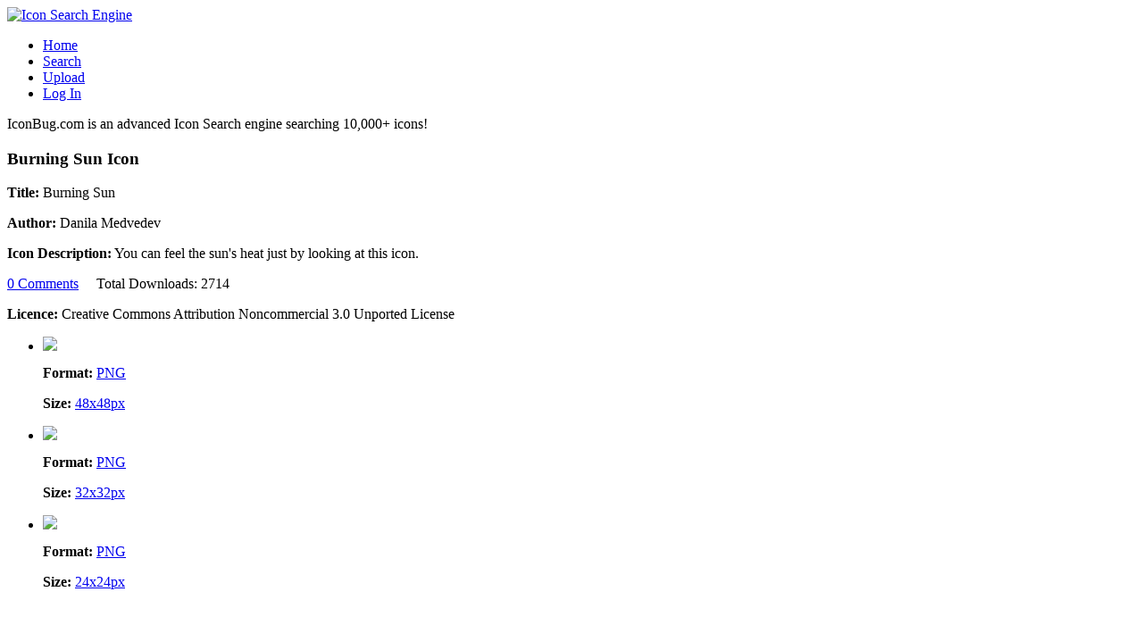

--- FILE ---
content_type: text/html; charset=UTF-8
request_url: http://iconbug.com/detail/icon/2682/burning-sun/
body_size: 32719
content:

<!DOCTYPE html PUBLIC "-//W3C//DTD XHTML 1.0 Transitional//EN" "http://www.w3.org/TR/xhtml1/DTD/xhtml1-transitional.dtd">
<html xmlns="http://www.w3.org/1999/xhtml">
<head>
<title>Burning Sun Icon, PNG ClipArt Image |  IconBug.com </title>

<meta http-equiv="Content-Type" content="text/html; charset=UTF-8" />
<meta name="description" content="You can feel the sun's heat just by looking at this icon. Download the Burning Sun Icon and thousands others from IconBug.com">

<link href="https://iconbug.com/css/style.css" rel="stylesheet" type="text/css" />
<link rel="shortcut icon" type="image/x-icon" href="https://iconbug.com/favicon.ico">
<!-- CuFon: Enables smooth pretty custom font rendering. 100% SEO friendly. To disable, remove this section -->
<script type="text/javascript" src="https://iconbug.com/js/cufon-yui.js"></script>
<script type="text/javascript" src="https://iconbug.com/js/arial.js"></script>
<!-- CuFon ends -->
<script src="https://iconbug.com/js/jquery-min.js" type="text/javascript"></script>
<script src="https://iconbug.com/js/jquery.validate.min.js" type="text/javascript"></script>
<script src="https://iconbug.com/js/custom.js" type="text/javascript"></script>

<script type="text/javascript">
    // this will be used on search pages.
    catChecked = 'all'.split(',');
    sizeChecked = 'all'.split(',');
    // Search function is located in custom.js
</script>
<script type="text/javascript">

  var _gaq = _gaq || [];
  _gaq.push(['_setAccount', 'UA-943460-80']);
  _gaq.push(['_trackPageview']);

  (function() {
    var ga = document.createElement('script'); ga.type = 'text/javascript'; ga.async = true;
    ga.src = ('https:' == document.location.protocol ? 'https://ssl' : 'http://www') + '.google-analytics.com/ga.js';
    var s = document.getElementsByTagName('script')[0]; s.parentNode.insertBefore(ga, s);
  })();

</script>

<script type="text/javascript">var switchTo5x=true;</script>
<script type="text/javascript" src="https://w.sharethis.com/button/buttons.js"></script>
<script type="text/javascript">stLight.options({publisher: "aaa3d8d8-a8bf-45d7-822b-caf62caf9e0f"}); </script>
</head>
<body>
<div class="main">
  <div class="header">
    <div class="header_resize">
      <div class="logo">
      <a href="https://iconbug.com" title="Icon Bug Home"><img src="https://iconbug.com/images/icon-bug-logo.png" alt="Icon Search Engine"/></a>
      </div>
      <div class="menu">
        <ul>
                    <li><a href="https://iconbug.com/" class="">Home</a></li>
            <li><a href="https://iconbug.com/search/">Search</a></li>
            <li><a href="https://iconbug.com/upload/">Upload</a></li>
            <li><a href="https://iconbug.com/login/">Log In</a></li>
            
                      
        </ul>
      </div>
      <div class="text_header">
        <p>IconBug.com is an advanced Icon Search engine searching 10,000+ icons!</p>
      </div>
      <div class="clr"></div>
    </div>
    
  </div><div class="body_bg">
    <div class="body">
        <div class="left_resize block">
            <div class="left ">
                
                    <div class="left">
                        <!-- Icon Details -->
                        <h3><span>Burning Sun Icon</span></h3>
                        <p style="float: right;">
                            <script type="text/javascript">
                                google_ad_client = "ca-pub-8417283882784443";
                                /* 300x250 IconBug Icons */
                                google_ad_slot = "2194731784";
                                google_ad_width = 300;
                                google_ad_height = 250;
                            </script>
                            <script type="text/javascript" src="http://pagead2.googlesyndication.com/pagead/show_ads.js"></script>
                        </p>

                        <div class="text"><p class="title"><b>Title:</b> Burning Sun</p><p class="title"><b>Author:</b> Danila Medvedev</p><p ><b>Icon Description:</b> You can feel the sun's heat just by looking at this icon.</p><p class="title"><a href="#comments">0 Comments</a>&nbsp;&nbsp;&nbsp;&nbsp;
                            Total Downloads: 2714</p><p class="title"><b>Licence:</b> Creative Commons Attribution Noncommercial 3.0 Unported License</p></div>                    </div>
                    <ul id="det_gallery">
                        <li myid="2682" ><div class="inner-wrap"><a style="display: block;" href="https://iconbug.com/download/size/48/icon/2682/burning%2Bsun/" class="main" title="Download" ><img src="https://iconbug.com/data/65/48/4e0caf28d1f8237b71658b6d766a9fee.png" /></a><div class="text"><p><b>Format:</b> <a href="https://iconbug.com/download/size/48/icon/2682/burning%2Bsun/" title="Download" > PNG </a></p><p><b>Size:</b> <a href="https://iconbug.com/download/size/48/icon/2682/burning%2Bsun/" title="Download" >48x48px </a></p></div></div></li><li myid="2682" ><div class="inner-wrap"><a style="display: block;" href="https://iconbug.com/download/size/32/icon/2682/burning%2Bsun/" class="main" title="Download" ><img src="https://iconbug.com/data/65/32/4e0caf28d1f8237b71658b6d766a9fee.png" /></a><div class="text"><p><b>Format:</b> <a href="https://iconbug.com/download/size/32/icon/2682/burning%2Bsun/" title="Download" > PNG </a></p><p><b>Size:</b> <a href="https://iconbug.com/download/size/32/icon/2682/burning%2Bsun/" title="Download" >32x32px </a></p></div></div></li><li myid="2682" ><div class="inner-wrap"><a style="display: block;" href="https://iconbug.com/download/size/24/icon/2682/burning%2Bsun/" class="main" title="Download" ><img src="https://iconbug.com/data/65/24/4e0caf28d1f8237b71658b6d766a9fee.png" /></a><div class="text"><p><b>Format:</b> <a href="https://iconbug.com/download/size/24/icon/2682/burning%2Bsun/" title="Download" > PNG </a></p><p><b>Size:</b> <a href="https://iconbug.com/download/size/24/icon/2682/burning%2Bsun/" title="Download" >24x24px </a></p></div></div></li>
                    </ul>
            </div>

            <p align="center">
                <script type="text/javascript">
                    google_ad_client = "ca-pub-8417283882784443";
                    /* 468x60 IconBug */
                    google_ad_slot = "9152210513";
                    google_ad_width = 468;
                    google_ad_height = 60;
                </script>
                <script type="text/javascript" src="http://pagead2.googlesyndication.com/pagead/show_ads.js"></script>
            </p>

            <div class="bg"></div>

            <div class="left">
                <!-- Icon Tags -->

                <div id="icon_tags"><h5><span>Icon</span> Tags</h5><p>Find similar icons with these tags</p><ul id="icon_tag_list"><li> <a href="https://iconbug.com/search/q/fire/">fire</a></li><li> <a href="https://iconbug.com/search/q/blaze/">blaze</a></li><li> <a href="https://iconbug.com/search/q/combustion/">combustion</a></li><li> <a href="https://iconbug.com/search/q/flame/">flame</a></li><li> <a href="https://iconbug.com/search/q/flare/">flare</a></li><li> <a href="https://iconbug.com/search/q/inferno/">inferno</a></li><li> <a href="https://iconbug.com/search/q/heat/">heat</a></li><li> <a href="https://iconbug.com/search/q/scorch/">scorch</a></li><li> <a href="https://iconbug.com/search/q/sun/">sun</a></li><li> <a href="https://iconbug.com/search/q/solar/">solar</a></li><li> <a href="https://iconbug.com/search/q/earth/">earth</a></li><li> <a href="https://iconbug.com/search/q/galaxy/">galaxy</a></li><li> <a href="https://iconbug.com/search/q/solar%2Bsystem/">solar system</a></li><li> <a href="https://iconbug.com/search/q/outer%2Bspace/">outer space</a></li></ul><p class="clr"> <a href="https://iconbug.com/login/?ref=%2Fdetail%2Ficon%2F2682%2Fburning-sun%2F"  rel="nofollow"> Add New Tag </a></p></div>            </div>

            <div class="bg"></div>
            <div class="left">
                <!-- Similar Icons -->
                
                <h3><span>Related</span> Icons</h3>
                <ul id="small_gallery">
                    <li><div class="title">Old School Download Pump</div><a title="See Details" href="https://iconbug.com/detail/icon/1560/old%2Bschool%2Bdownload%2Bpump/" class="main"><img src="https://iconbug.com/data/ee/128/abecffaa7ef7b02c974e19948b6622e3.png" /></a><div class="controls"><a title='Download Icon' href="https://iconbug.com/download/size/128/icon/1560/old%2Bschool%2Bdownload%2Bpump/">PNG 128x128px</a></div></li><li><div class="title">Cloudy Weather Crystal Ball</div><a title="See Details" href="https://iconbug.com/detail/icon/3561/cloudy%2Bweather%2Bcrystal%2Bball/" class="main"><img src="https://iconbug.com/data/08/128/fae66535ce3b2ec7bfdb5df5e9bd340c.png" /></a><div class="controls"><a title='Download Icon' href="https://iconbug.com/download/size/128/icon/3561/cloudy%2Bweather%2Bcrystal%2Bball/">PNG 128x128px</a></div></li><li><div class="title">Glossy Blue Weather Tile</div><a title="See Details" href="https://iconbug.com/detail/icon/2863/glossy%2Bblue%2Bweather%2Btile/" class="main"><img src="https://iconbug.com/data/c2/64/cc37159cc53baa325eb93fd7a907b215.png" /></a><div class="controls"><a title='Download Icon' href="https://iconbug.com/download/size/64/icon/2863/glossy%2Bblue%2Bweather%2Btile/">PNG 128x128px</a></div></li><li><div class="title">Burning RSS Feed Tile</div><a title="See Details" href="https://iconbug.com/detail/icon/3734/burning%2Brss%2Bfeed%2Btile/" class="main"><img src="https://iconbug.com/data/ad/128/1b2fdb2922c2e93b2a1cebd280a4340c.png" /></a><div class="controls"><a title='Download Icon' href="https://iconbug.com/download/size/128/icon/3734/burning%2Brss%2Bfeed%2Btile/">PNG 128x128px</a></div></li><li><div class="title">Ayes on Fire</div><a title="See Details" href="https://iconbug.com/detail/icon/2677/ayes%2Bon%2Bfire/" class="main"><img src="https://iconbug.com/data/24/128/7eaa2fa63dbf396d88ec46e0030721ad.png" /></a><div class="controls"><a title='Download Icon' href="https://iconbug.com/download/size/128/icon/2677/ayes%2Bon%2Bfire/">PNG 128x128px</a></div></li><li><div class="title">Red School House</div><a title="See Details" href="https://iconbug.com/detail/icon/3108/red%2Bschool%2Bhouse/" class="main"><img src="https://iconbug.com/data/8e/32/6e98c9a80eae97f29cf609fbc91d4200.png" /></a><div class="controls"><a title='Download Icon' href="https://iconbug.com/download/size/32/icon/3108/red%2Bschool%2Bhouse/">PNG 128x128px</a></div></li><li><div class="title">Christmas Tile with Shadow Candle</div><a title="See Details" href="https://iconbug.com/detail/icon/7556/christmas%2Btile%2Bwith%2Bshadow%2Bcandle/" class="main"><img src="https://iconbug.com/data/f2/128/298472b72487e347334691a4314b28d0.png" /></a><div class="controls"><a title='Download Icon' href="https://iconbug.com/download/size/128/icon/7556/christmas%2Btile%2Bwith%2Bshadow%2Bcandle/">PNG 128x128px</a></div></li><li><div class="title">Alien Pharaoh</div><a title="See Details" href="https://iconbug.com/detail/icon/1167/alien%2Bpharaoh/" class="main"><img src="https://iconbug.com/data/06/128/fa4b0e122a047d0f7d42ddc7b8a4d550.png" /></a><div class="controls"><a title='Download Icon' href="https://iconbug.com/download/size/128/icon/1167/alien%2Bpharaoh/">PNG 128x128px</a></div></li><li><div class="title">Google Earth Block Logo</div><a title="See Details" href="https://iconbug.com/detail/icon/229/google%2Bearth%2Bblock%2Blogo/" class="main"><img src="https://iconbug.com/data/2c/128/31716f3c8c35d888979cd92dc0f8b06d.png" /></a><div class="controls"><a title='Download Icon' href="https://iconbug.com/download/size/128/icon/229/google%2Bearth%2Bblock%2Blogo/">PNG 128x128px</a></div></li><li><div class="title">Hard Disk Drive DVD Burn</div><a title="See Details" href="https://iconbug.com/detail/icon/6324/hard%2Bdisk%2Bdrive%2Bdvd%2Bburn/" class="main"><img src="https://iconbug.com/data/cd/128/810191446267f9d53f5950d63b475c49.png" /></a><div class="controls"><a title='Download Icon' href="https://iconbug.com/download/size/128/icon/6324/hard%2Bdisk%2Bdrive%2Bdvd%2Bburn/">PNG 128x128px</a></div></li><li><div class="title">Black Flame</div><a title="See Details" href="https://iconbug.com/detail/icon/2656/black%2Bflame/" class="main"><img src="https://iconbug.com/data/8b/48/aad4d1cfe10b20a0cccb418511223e3b.png" /></a><div class="controls"><a title='Download Icon' href="https://iconbug.com/download/size/48/icon/2656/black%2Bflame/">PNG 128x128px</a></div></li><li><div class="title">Burning YouTube Tile</div><a title="See Details" href="https://iconbug.com/detail/icon/3738/burning%2Byoutube%2Btile/" class="main"><img src="https://iconbug.com/data/0c/128/8cc06094795d9120ff876233b4f948cf.png" /></a><div class="controls"><a title='Download Icon' href="https://iconbug.com/download/size/128/icon/3738/burning%2Byoutube%2Btile/">PNG 128x128px</a></div></li>                </ul>
            </div>
            <p align="center">
                <script type="text/javascript">
                    google_ad_client = "ca-pub-8417283882784443";
                    /* 468x60 IconBug */
                    google_ad_slot = "9152210513";
                    google_ad_width = 468;
                    google_ad_height = 60;
                </script>
                <script type="text/javascript" src="http://pagead2.googlesyndication.com/pagead/show_ads.js"></script>
            </p>
            <div class="bg"></div>
            <div class="left" id="comments">
                <!-- User Comments on the icon -->
                <h3><span>User </span>Comments</h3>
                <div id="comments_content">
                    <!-- comments would be here -->
                </div>
                                    <div id="comment_offer">
                        <p><a href="https://iconbug.com/login/?ref=%2Fdetail%2Ficon%2F2682%2Fburning-sun%2F%23comments" rel="nofollow" title="Share your thoughts about this icon">Write a Comment</a></p>
                    </div>
                            </div>

            <script type="text/javascript">
                $(document).ready(function() {
                    loadComments(true);
                    $('#comment_post_form').validate({
                        errorPlacement: function(error, element) {
                            error.appendTo(element.parent());
                        },
                        messages: {
                            comment_content: "Please write your thoughts (min 10 characters)"
                        }
                    });
                });

                function post_comment() {
                    var fields = $('#comment_post_form').serialize();
                    var url = SCRIPT_PATH + '?q=postComment';
                    $.post(url, fields, function(data) {
                        if (data && data.success) {
                            $('#comment_post_form textarea').val('');
                            loadComments(false);
                        } else {
                            showMessage('Error occurred while posting your comments. Please try again.', true);
                        }
                    }, 'json').fail(function(jqXHR, textStatus, errorThrown) {
                        console.error("AJAX Error: ", textStatus, errorThrown);
                        showMessage('Error occurred while posting your comments. Please try again.', true);
                    });
                }

                function loadComments(showLoading) {
                    if (showLoading)
                        $('div#comments_content').html('<div style="text-align: center;"><img style="float: none;" src="https://iconbug.com/images/loading51.gif" width="50px" /> <br> <p> Loading Comments </p> </div>');

                    var url = SCRIPT_PATH + '?q=getIconComments&icon=2682';
                    $.getJSON(url, function(data) {
                        if (data && data.success && data.comments) {
                            var str = "<ul>";
                            $.each(data.comments, function(i, comment) {
                                str += '<li><div class="top"><span class="author"><b>Author: </b>' + comment.author + '</span>';
                                str += '<span class="date"><b>Posted on: </b>' + comment.date_created + '</span><div class="clr"></div> </div>';
                                str += '<p>' + comment.comment_content + '</p>';
                                str += '</li>';
                            });
                            str += "</ul>";
                            $('div#comments_content').html(str);
                        } else {
                            $('div#comments_content').html('<p> No Comments Found </p>');
                        }
                    }).fail(function(jqXHR, textStatus, errorThrown) {
                        console.error("AJAX Error: ", textStatus, errorThrown);
                        $('div#comments_content').html('<p> An error occurred while loading comments. </p>');
                    });
                }
            </script>
                    </div>
            <div class="right_resize" id="side_bar_form">
        <div class="right block">
          <h2><span>Search</span></h2>
          <p>Over 10,000+ Premium Icons </p>
          <div class="search">
            <form id="search_form" name="form1" method="get" action="javascript: icon_search();">
              <span>
              <div> 
                    <input type="hidden" name="form_name" value="icon_search_form" />
                    <input type="hidden" name="code" value="6b175e6fb2575f4ac05129208093970" />
                </div>
              <input onkeyup="get_suggestions()" onblur="hideSuggest();" autocomplete="off" name="q" type="text" class="keywords" id="textfield" maxlength="50" text="Search..." value="Search..." />
              </span>
              <input name="b" type="image" src="https://iconbug.com/images/search.gif" class="button" />
              <div id="suggestions">
                <ul class="small">
                </ul> 
              </div>
            </form>
          </div>
          <div class="clr"></div>
        </div>
          <div class="right block">
          <h2><span>Original</span> Icons</h2>
          <p>IconBug 100% Original Content</p>
          <ul>
          <li><a href="http://iconbug.com/packs/blue-nile-core-icons-1/" title="Blue Nile Core 1">Blue Nile Core 1 Icons</a></li>
		  <li><a href="http://iconbug.com/packs/social-clothing-icons-1/" title="Social Clothing Icons Pack 1">Social Clothing Icons Pack 1</a></li>
		  <li><a href="http://iconbug.com/packs/social-food-icons-1/" title="Social Food Icons">Social Food Icons Pack 1</a></li>
		  <li><a href="http://iconbug.com/packs/twitter-icons-1/" title="Twitter Icons">Twitter Icons Pack 1</a></li>
		  <li><a href="http://iconbug.com/packs/facebook-f-icons-1/" title="Facebook F Icons">Facebook Icons Pack 1</a></li>
		  <li><a href="http://iconbug.com/packs/social-media-icons-1/" title="Social Media Icons">Social Media Icons Pack 1</a></li>
          <li><a href="http://iconbug.com/packs/computer-icons-1/" title="Computer Icons">Computer Icons Pack 1</a></li>
          <li><a href="http://iconbug.com/packs/file-format-icons-1/" title="File Format Icons">File Format Icons Pack 1</a></li>
          
		  </ul>
		 </div>
        <div class="right block">
          <h2><span>New</span> Icons</h2>
          <p>These icons just uploaded!</p>
          <ul>
          <li><a href="https://iconbug.com/detail/icon/8856/funny-thanksgiving-turkey/" title="Funny Thanksgiving Turkey Icon">Funny Thanksgiving Turkey</a></li><li><a href="https://iconbug.com/detail/icon/8855/thanksgiving-give-thanks/" title="Thanksgiving Give Thanks Icon">Thanksgiving Give Thanks</a></li><li><a href="https://iconbug.com/detail/icon/8854/thanksgiving-greeting-card/" title="Thanksgiving Greeting Card Icon">Thanksgiving Greeting Car</a></li><li><a href="https://iconbug.com/detail/icon/8853/great-job-construction-/" title="Great Job Construction  Icon">Great Job Construction </a></li><li><a href="https://iconbug.com/detail/icon/8852/great-job-stamp/" title="Great Job Stamp Icon">Great Job Stamp</a></li><li><a href="https://iconbug.com/detail/icon/8851/great-job-sticky-notes/" title="Great Job Sticky Notes Icon">Great Job Sticky Notes</a></li><li><a href="https://iconbug.com/detail/icon/8850/great-job-speech-balloon/" title="Great Job Speech Balloon Icon">Great Job Speech Balloon</a></li><li><a href="https://iconbug.com/detail/icon/8849/great-job-billboard/" title="Great Job Billboard Icon">Great Job Billboard</a></li><li><a href="https://iconbug.com/detail/icon/8848/great-job-greeting-card/" title="Great Job Greeting Card Icon">Great Job Greeting Card</a></li><li><a href="https://iconbug.com/detail/icon/8847/purple-great-job/" title="Purple Great Job Icon">Purple Great Job</a></li><li><a href="https://iconbug.com/detail/icon/8846/shiny-yellow-christmas-gift/" title="Shiny Yellow Christmas Gift Icon">Shiny Yellow Christmas Gi</a></li><li><a href="https://iconbug.com/detail/icon/8845/blue-ball-with-yellow-christmas-gift/" title="Blue Ball with Yellow Christmas Gift Icon">Blue Ball with Yellow Chr</a></li><li><a href="https://iconbug.com/detail/icon/8844/christmas-gift-and-tree-folder/" title="Christmas Gift and Tree Folder Icon">Christmas Gift and Tree F</a></li><li><a href="https://iconbug.com/detail/icon/8843/two-pink-christmas-gifts/" title="Two Pink Christmas Gifts Icon">Two Pink Christmas Gifts</a></li><li><a href="https://iconbug.com/detail/icon/8842/red-heart-christmas-gift/" title="Red Heart Christmas Gift Icon">Red Heart Christmas Gift</a></li><li><a href="https://iconbug.com/detail/icon/8841/yellow-stripes-christmas-gift/" title="Yellow Stripes Christmas Gift Icon">Yellow Stripes Christmas </a></li><li><a href="https://iconbug.com/detail/icon/8840/yellow-christmas-gift-with-stars/" title="Yellow Christmas Gift with Stars Icon">Yellow Christmas Gift wit</a></li><li><a href="https://iconbug.com/detail/icon/8839/red-christmas-gift-sticker/" title="Red Christmas Gift Sticker Icon">Red Christmas Gift Sticke</a></li><li><a href="https://iconbug.com/detail/icon/8838/blue-christmas-gift-with-red-ribbon-2/" title="Blue Christmas Gift with Red Ribbon 2 Icon">Blue Christmas Gift with </a></li><li><a href="https://iconbug.com/detail/icon/8837/blue-stripe-christmas-gift-with-apple/" title="Blue Stripe Christmas Gift with Apple Icon">Blue Stripe Christmas Gif</a></li><li><a href="https://iconbug.com/detail/icon/8836/yellow-christmas-gift-2/" title="Yellow Christmas Gift 2 Icon">Yellow Christmas Gift 2</a></li><li><a href="https://iconbug.com/detail/icon/8835/blue-christmas-gift-button/" title="Blue Christmas Gift Button Icon">Blue Christmas Gift Butto</a></li><li><a href="https://iconbug.com/detail/icon/8834/light-blue-christmas-gift/" title="Light Blue Christmas Gift Icon">Light Blue Christmas Gift</a></li><li><a href="https://iconbug.com/detail/icon/8833/red-christmas-gift-2/" title="Red Christmas Gift 2 Icon">Red Christmas Gift 2</a></li><li><a href="https://iconbug.com/detail/icon/8832/green-stripes-christmas-gift/" title="Green Stripes Christmas Gift Icon">Green Stripes Christmas G</a></li><li><a href="https://iconbug.com/detail/icon/8831/pink-christmas-gift-with-stars/" title="Pink Christmas Gift with Stars Icon">Pink Christmas Gift with </a></li><li><a href="https://iconbug.com/detail/icon/8830/green-christmas-gift/" title="Green Christmas Gift Icon">Green Christmas Gift</a></li><li><a href="https://iconbug.com/detail/icon/8829/red-and-white-christmas-gift/" title="Red and White Christmas Gift Icon">Red and White Christmas G</a></li><li><a href="https://iconbug.com/detail/icon/8828/santa-claus-with-christmas-gifts-2/" title="Santa Claus with Christmas Gifts 2 Icon">Santa Claus with Christma</a></li><li><a href="https://iconbug.com/detail/icon/8827/round-christmas-gift-with-flowers/" title="Round Christmas Gift with Flowers Icon">Round Christmas Gift with</a></li><li><a href="https://iconbug.com/detail/icon/8826/christmas-gift-teddy-bear/" title="Christmas Gift Teddy Bear Icon">Christmas Gift Teddy Bear</a></li><li><a href="https://iconbug.com/detail/icon/8825/tall-blue-christmas-gift/" title="Tall Blue Christmas Gift Icon">Tall Blue Christmas Gift</a></li>          </ul>
        </div>
        <div class="right block">
          <h2><span>Articles</span></h2>
         <ul>
         <li><a href="http://iconbug.com/what-are-icons/" title="What are Icons?">What are Icons?</a></li>
         <li><a href="http://iconbug.com/mobile-device-icons/" title="Mobile Device Icons">Mobile Device Icons</a></li>
		 <li><a href="http://iconbug.com/creative-commons-images" title="Creative Commons Clip Art">Creative Commons Clip Art</a></li>
         <li><a href="http://iconbug.com/free-clipart" title="Free ClipArt for Projects">Free ClipArt/Icons</a></li>
         <li><a href="http://iconbug.com/clip-art-for-kids" title="Clip Art for Kids">Clip Art for Kids</a></li>
         </ul>
        </div>
        
        <div class="right block">
          <h2><span>Free Tools</span></h2>
         <ul>
         <li><a href="https://font.cc/calligraphy-font-generator/" title="Calligraphy Font Generator">Calligraphy Font Generator</a></li>
         <li><a href="https://font.cc/signature-generator/" title="Signature Font Generator">Signature Font Generator</a></li>
		 <li><a href="https://font.cc/font-pairing-tool/" title="Font Pairing Tool">Font Pairing Tool</a></li>
		 <li><a href="https://font.cc/font-type/holiday/christmas-fonts/" title="Christmas Fonts">Christmas Fonts</a></li>
         </ul>
        </div>        
</div>            <div class="clr"></div>
        </div>
    </div>

    <div class="FBG_bg">
    <div class="FBG">
      <div class="blok">
        <h2><span>About</span> </h2>
        <img src="http://iconbug.com/data/c6/64/f5ae34ba9bfecac489f08390e9d8c8a2.png" alt="img" width="64" height="64" />
        <p><span>IconBug</span> is an advanced Icon search engine and management system that allows its users to download, share, comment, and upload icons.</p>
        <p>We provide prescaled icons that can be used in your mobile applications, desktop applications, websites, blogs, PowerPoint presentations, and more.</p>
        <p>We are adding hundreds of icons weekly to our site so we promise you fresh content.</p>
        <p>If you are a designer or artist please <a href="http://iconbug.com/upload/" title="Upload Icons">upload your icons</a> to the website using <a href="http://iconbug.com/upload/" title="Upload Icons">this form</a>.</p>
      </div>
      <div class="blok">
        <h2><span>Randomized</span> Icons</h2>
        <ul style="margin: 0;" id="footer_gallery">
        <li><a href="https://iconbug.com/detail/icon/1200/yellow-folder-with-alarm-clock/" title="Yellow Folder with Alarm Clock"><img src="https://iconbug.com/data/24/48/fd9b6a1b024c79f41283a8b7016745c7.png" /></a></li><li><a href="https://iconbug.com/detail/icon/2950/fat-waving-cat-2/" title="Fat Waving Cat 2"><img src="https://iconbug.com/data/1b/48/3e052fb653c19a66859411c793dbc15a.png" /></a></li><li><a href="https://iconbug.com/detail/icon/5955/pink-behance/" title="Pink Behance"><img src="https://iconbug.com/data/01/48/624291472cebb187684397efdcde1049.png" /></a></li><li><a href="https://iconbug.com/detail/icon/461/facebook-keyboard/" title="Facebook Keyboard"><img src="https://iconbug.com/data/e8/48/b1836ca424617b3284cf809306202128.png" /></a></li><li><a href="https://iconbug.com/detail/icon/2696/bowling-ball/" title="Bowling Ball"><img src="https://iconbug.com/data/f4/48/248023da2b2dba35a59e0091dd420065.png" /></a></li><li><a href="https://iconbug.com/detail/icon/5456/facebook-dvd-and-case/" title="Facebook DVD and Case"><img src="https://iconbug.com/data/4d/48/8c380809557ed59f7abb1e50b8616875.png" /></a></li><li><a href="https://iconbug.com/detail/icon/7230/31-inches-lighthouse-weathervane/" title="31 inches Lighthouse Weathervane"><img src="https://iconbug.com/data/4b/48/b18e443e55637a691c6b4363e70cdc65.png" /></a></li><li><a href="https://iconbug.com/detail/icon/4235/diary/" title="Diary"><img src="https://iconbug.com/data/f4/48/359f17a9b6a9c4f55e526adfc87eeb99.png" /></a></li><li><a href="https://iconbug.com/detail/icon/1874/application/" title="Application"><img src="https://iconbug.com/data/0d/48/fd5756ae5df030d97298afb995be09d0.png" /></a></li><li><a href="https://iconbug.com/detail/icon/5034/watercolor-my-computer/" title="Watercolor My Computer"><img src="https://iconbug.com/data/84/48/cce3a62c66006e4015f0d68f296b93ff.png" /></a></li><li><a href="https://iconbug.com/detail/icon/3997/resident-evil%3A-operation-raccoon-city/" title="Resident Evil: Operation Raccoon City"><img src="https://iconbug.com/data/b4/48/e8a84ea3be518a1bfffe668812dc970c.png" /></a></li><li><a href="https://iconbug.com/detail/icon/5411/green-leather-whatsapp/" title="Green Leather WhatsApp"><img src="https://iconbug.com/data/50/48/58b7bf6a37c7c2c12516de4ab725543b.png" /></a></li><li><a href="https://iconbug.com/detail/icon/6130/crayon-folder-box/" title="Crayon Folder Box"><img src="https://iconbug.com/data/58/48/a78571f7b9d8f2ea0f9a09afe4553175.png" /></a></li><li><a href="https://iconbug.com/detail/icon/5365/leather-google/" title="Leather Google"><img src="https://iconbug.com/data/9c/48/3f6724290a5f4e9a5079b3c269a587a9.png" /></a></li><li><a href="https://iconbug.com/detail/icon/7339/hanging-tuna-weathervane/" title="Hanging Tuna Weathervane"><img src="https://iconbug.com/data/47/48/9a8bba1c3845802a98ea778ea82af202.png" /></a></li><li><a href="https://iconbug.com/detail/icon/2848/cool-green-smiley/" title="Cool Green Smiley"><img src="https://iconbug.com/data/74/48/0a646babf748c0cfb2d9ec857c65560e.png" /></a></li>        <li></li>
        </ul>
      </div>
      <div class="blok">
        <h2><span>Advertising</span></h2>
        <script type="text/javascript">
            e9 = new Object();
            e9.size = "336x280,300x250";
        </script>
        <script type="text/javascript" src="http://tags.expo9.exponential.com/tags/FreeLoopscom/ROS/tags.js"></script>
      </div>
      <div class="clr"></div>
    </div>
  </div>
  <div class="clr"></div>
  <div class="footer">
    <div class="footer_resize">
      <p>2011 <a href="http://iconbug.com">IconBug</a> | <a href="http://iconbug.com/about/" title="About">About</a> | <a href="http://iconbug.com/license/" title="Royalty Free Icons">Legal</a> Be sure to check out  | <a href="https://font.cc/" title="Download Free Fonts">Font.cc</a> </p>
    </div>
    <div class="clr"></div>
  </div>
</div>
</body>
</html>

--- FILE ---
content_type: text/html; charset=utf-8
request_url: https://www.google.com/recaptcha/api2/aframe
body_size: 268
content:
<!DOCTYPE HTML><html><head><meta http-equiv="content-type" content="text/html; charset=UTF-8"></head><body><script nonce="JRieh5XHHmxbw4hK-ZxcSA">/** Anti-fraud and anti-abuse applications only. See google.com/recaptcha */ try{var clients={'sodar':'https://pagead2.googlesyndication.com/pagead/sodar?'};window.addEventListener("message",function(a){try{if(a.source===window.parent){var b=JSON.parse(a.data);var c=clients[b['id']];if(c){var d=document.createElement('img');d.src=c+b['params']+'&rc='+(localStorage.getItem("rc::a")?sessionStorage.getItem("rc::b"):"");window.document.body.appendChild(d);sessionStorage.setItem("rc::e",parseInt(sessionStorage.getItem("rc::e")||0)+1);localStorage.setItem("rc::h",'1769975058825');}}}catch(b){}});window.parent.postMessage("_grecaptcha_ready", "*");}catch(b){}</script></body></html>